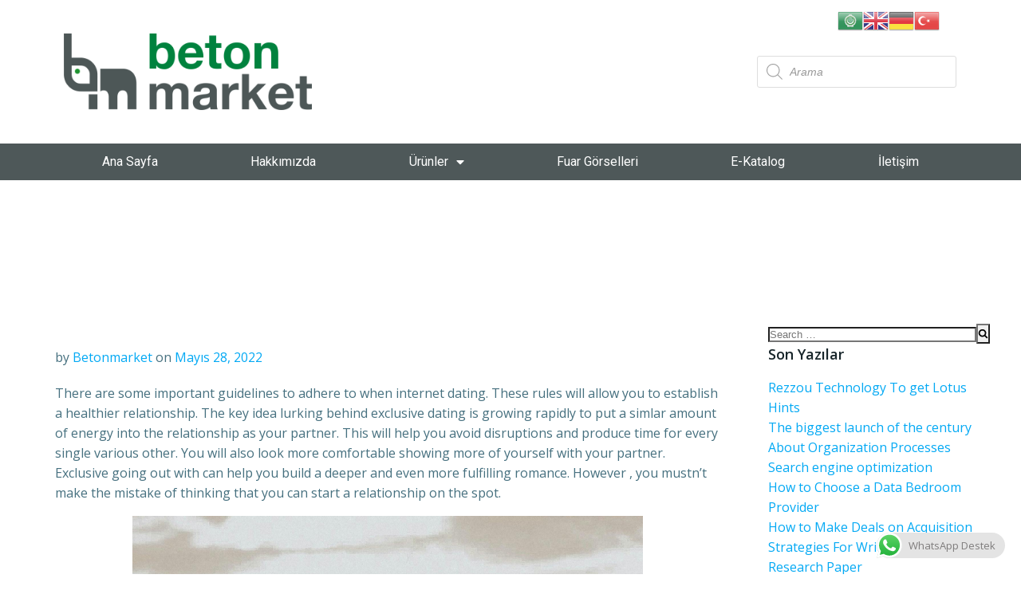

--- FILE ---
content_type: text/css
request_url: https://www.betonmarket.net/wp-content/uploads/elementor/css/post-187.css?ver=1647955147
body_size: 2582
content:
.elementor-187 .elementor-element.elementor-element-b5dd303:not(.elementor-motion-effects-element-type-background), .elementor-187 .elementor-element.elementor-element-b5dd303 > .elementor-motion-effects-container > .elementor-motion-effects-layer{background-color:#1C1C1C;}.elementor-187 .elementor-element.elementor-element-b5dd303{border-style:solid;border-width:5px 0px 0px 0px;transition:background 0.3s, border 0.3s, border-radius 0.3s, box-shadow 0.3s;padding:50px 0px 20px 0px;}.elementor-187 .elementor-element.elementor-element-b5dd303 > .elementor-background-overlay{transition:background 0.3s, border-radius 0.3s, opacity 0.3s;}.elementor-187 .elementor-element.elementor-element-1c2c75ef .elementor-heading-title{color:#ffffff;font-size:18px;font-weight:500;}.elementor-187 .elementor-element.elementor-element-13e89d3b .elementor-icon-list-items:not(.elementor-inline-items) .elementor-icon-list-item:not(:last-child){padding-bottom:calc(5px/2);}.elementor-187 .elementor-element.elementor-element-13e89d3b .elementor-icon-list-items:not(.elementor-inline-items) .elementor-icon-list-item:not(:first-child){margin-top:calc(5px/2);}.elementor-187 .elementor-element.elementor-element-13e89d3b .elementor-icon-list-items.elementor-inline-items .elementor-icon-list-item{margin-right:calc(5px/2);margin-left:calc(5px/2);}.elementor-187 .elementor-element.elementor-element-13e89d3b .elementor-icon-list-items.elementor-inline-items{margin-right:calc(-5px/2);margin-left:calc(-5px/2);}body.rtl .elementor-187 .elementor-element.elementor-element-13e89d3b .elementor-icon-list-items.elementor-inline-items .elementor-icon-list-item:after{left:calc(-5px/2);}body:not(.rtl) .elementor-187 .elementor-element.elementor-element-13e89d3b .elementor-icon-list-items.elementor-inline-items .elementor-icon-list-item:after{right:calc(-5px/2);}.elementor-187 .elementor-element.elementor-element-13e89d3b{--e-icon-list-icon-size:0px;}.elementor-187 .elementor-element.elementor-element-13e89d3b .elementor-icon-list-text{color:rgba(255,255,255,0.79);padding-left:0px;}.elementor-187 .elementor-element.elementor-element-13e89d3b .elementor-icon-list-item:hover .elementor-icon-list-text{color:var( --e-global-color-c559c82 );}.elementor-187 .elementor-element.elementor-element-13e89d3b .elementor-icon-list-item > .elementor-icon-list-text, .elementor-187 .elementor-element.elementor-element-13e89d3b .elementor-icon-list-item > a{font-size:14px;font-weight:300;}.elementor-187 .elementor-element.elementor-element-3c10dcfa .elementor-heading-title{color:#ffffff;font-size:18px;font-weight:500;}.elementor-187 .elementor-element.elementor-element-5a47b6ed .elementor-icon-list-items:not(.elementor-inline-items) .elementor-icon-list-item:not(:last-child){padding-bottom:calc(5px/2);}.elementor-187 .elementor-element.elementor-element-5a47b6ed .elementor-icon-list-items:not(.elementor-inline-items) .elementor-icon-list-item:not(:first-child){margin-top:calc(5px/2);}.elementor-187 .elementor-element.elementor-element-5a47b6ed .elementor-icon-list-items.elementor-inline-items .elementor-icon-list-item{margin-right:calc(5px/2);margin-left:calc(5px/2);}.elementor-187 .elementor-element.elementor-element-5a47b6ed .elementor-icon-list-items.elementor-inline-items{margin-right:calc(-5px/2);margin-left:calc(-5px/2);}body.rtl .elementor-187 .elementor-element.elementor-element-5a47b6ed .elementor-icon-list-items.elementor-inline-items .elementor-icon-list-item:after{left:calc(-5px/2);}body:not(.rtl) .elementor-187 .elementor-element.elementor-element-5a47b6ed .elementor-icon-list-items.elementor-inline-items .elementor-icon-list-item:after{right:calc(-5px/2);}.elementor-187 .elementor-element.elementor-element-5a47b6ed{--e-icon-list-icon-size:0px;}.elementor-187 .elementor-element.elementor-element-5a47b6ed .elementor-icon-list-text{color:rgba(255,255,255,0.79);padding-left:0px;}.elementor-187 .elementor-element.elementor-element-5a47b6ed .elementor-icon-list-item:hover .elementor-icon-list-text{color:var( --e-global-color-c559c82 );}.elementor-187 .elementor-element.elementor-element-5a47b6ed .elementor-icon-list-item > .elementor-icon-list-text, .elementor-187 .elementor-element.elementor-element-5a47b6ed .elementor-icon-list-item > a{font-size:14px;font-weight:300;}.elementor-187 .elementor-element.elementor-element-24a2ae53 .elementor-heading-title{color:#ffffff;font-size:18px;font-weight:500;}.elementor-187 .elementor-element.elementor-element-5bee27be .elementor-icon-list-items:not(.elementor-inline-items) .elementor-icon-list-item:not(:last-child){padding-bottom:calc(5px/2);}.elementor-187 .elementor-element.elementor-element-5bee27be .elementor-icon-list-items:not(.elementor-inline-items) .elementor-icon-list-item:not(:first-child){margin-top:calc(5px/2);}.elementor-187 .elementor-element.elementor-element-5bee27be .elementor-icon-list-items.elementor-inline-items .elementor-icon-list-item{margin-right:calc(5px/2);margin-left:calc(5px/2);}.elementor-187 .elementor-element.elementor-element-5bee27be .elementor-icon-list-items.elementor-inline-items{margin-right:calc(-5px/2);margin-left:calc(-5px/2);}body.rtl .elementor-187 .elementor-element.elementor-element-5bee27be .elementor-icon-list-items.elementor-inline-items .elementor-icon-list-item:after{left:calc(-5px/2);}body:not(.rtl) .elementor-187 .elementor-element.elementor-element-5bee27be .elementor-icon-list-items.elementor-inline-items .elementor-icon-list-item:after{right:calc(-5px/2);}.elementor-187 .elementor-element.elementor-element-5bee27be{--e-icon-list-icon-size:0px;}.elementor-187 .elementor-element.elementor-element-5bee27be .elementor-icon-list-text{color:rgba(255,255,255,0.79);padding-left:0px;}.elementor-187 .elementor-element.elementor-element-5bee27be .elementor-icon-list-item:hover .elementor-icon-list-text{color:var( --e-global-color-c559c82 );}.elementor-187 .elementor-element.elementor-element-5bee27be .elementor-icon-list-item > .elementor-icon-list-text, .elementor-187 .elementor-element.elementor-element-5bee27be .elementor-icon-list-item > a{font-size:14px;font-weight:300;}.elementor-187 .elementor-element.elementor-element-3369ffc3 .elementor-heading-title{color:#ffffff;font-size:18px;font-weight:500;}.elementor-187 .elementor-element.elementor-element-54a0c7 .elementor-icon-list-items:not(.elementor-inline-items) .elementor-icon-list-item:not(:last-child){padding-bottom:calc(5px/2);}.elementor-187 .elementor-element.elementor-element-54a0c7 .elementor-icon-list-items:not(.elementor-inline-items) .elementor-icon-list-item:not(:first-child){margin-top:calc(5px/2);}.elementor-187 .elementor-element.elementor-element-54a0c7 .elementor-icon-list-items.elementor-inline-items .elementor-icon-list-item{margin-right:calc(5px/2);margin-left:calc(5px/2);}.elementor-187 .elementor-element.elementor-element-54a0c7 .elementor-icon-list-items.elementor-inline-items{margin-right:calc(-5px/2);margin-left:calc(-5px/2);}body.rtl .elementor-187 .elementor-element.elementor-element-54a0c7 .elementor-icon-list-items.elementor-inline-items .elementor-icon-list-item:after{left:calc(-5px/2);}body:not(.rtl) .elementor-187 .elementor-element.elementor-element-54a0c7 .elementor-icon-list-items.elementor-inline-items .elementor-icon-list-item:after{right:calc(-5px/2);}.elementor-187 .elementor-element.elementor-element-54a0c7 .elementor-icon-list-icon i{color:#ffffff;}.elementor-187 .elementor-element.elementor-element-54a0c7 .elementor-icon-list-icon svg{fill:#ffffff;}.elementor-187 .elementor-element.elementor-element-54a0c7 .elementor-icon-list-text{color:rgba(255,255,255,0.79);padding-left:15px;}.elementor-187 .elementor-element.elementor-element-54a0c7 .elementor-icon-list-item:hover .elementor-icon-list-text{color:var( --e-global-color-c559c82 );}.elementor-187 .elementor-element.elementor-element-54a0c7 .elementor-icon-list-item > .elementor-icon-list-text, .elementor-187 .elementor-element.elementor-element-54a0c7 .elementor-icon-list-item > a{font-size:14px;font-weight:300;}.elementor-187 .elementor-element.elementor-element-162513ae .elementor-field-group{margin-bottom:12px;}.elementor-187 .elementor-element.elementor-element-162513ae .elementor-field-group.recaptcha_v3-bottomleft, .elementor-187 .elementor-element.elementor-element-162513ae .elementor-field-group.recaptcha_v3-bottomright{margin-bottom:0;}.elementor-187 .elementor-element.elementor-element-162513ae .elementor-form-fields-wrapper{margin-bottom:-12px;}body.rtl .elementor-187 .elementor-element.elementor-element-162513ae .elementor-labels-inline .elementor-field-group > label{padding-left:0px;}body:not(.rtl) .elementor-187 .elementor-element.elementor-element-162513ae .elementor-labels-inline .elementor-field-group > label{padding-right:0px;}body .elementor-187 .elementor-element.elementor-element-162513ae .elementor-labels-above .elementor-field-group > label{padding-bottom:0px;}.elementor-187 .elementor-element.elementor-element-162513ae .elementor-field-group > label{font-size:15px;font-weight:600;}.elementor-187 .elementor-element.elementor-element-162513ae .elementor-field-type-html{padding-bottom:0px;}.elementor-187 .elementor-element.elementor-element-162513ae .elementor-field-group .elementor-field, .elementor-187 .elementor-element.elementor-element-162513ae .elementor-field-subgroup label{font-size:15px;font-weight:400;}.elementor-187 .elementor-element.elementor-element-162513ae .elementor-field-group:not(.elementor-field-type-upload) .elementor-field:not(.elementor-select-wrapper){background-color:#ffffff;border-width:0px 0px 0px 0px;border-radius:0px 0px 0px 0px;}.elementor-187 .elementor-element.elementor-element-162513ae .elementor-field-group .elementor-select-wrapper select{background-color:#ffffff;border-width:0px 0px 0px 0px;border-radius:0px 0px 0px 0px;}.elementor-187 .elementor-element.elementor-element-162513ae .elementor-button{font-size:15px;font-weight:600;text-transform:uppercase;border-radius:0px 0px 0px 0px;}.elementor-187 .elementor-element.elementor-element-162513ae .e-form__buttons__wrapper__button-next{background-color:var( --e-global-color-42b676e );color:#ffffff;}.elementor-187 .elementor-element.elementor-element-162513ae .elementor-button[type="submit"]{background-color:var( --e-global-color-42b676e );color:#ffffff;}.elementor-187 .elementor-element.elementor-element-162513ae .elementor-button[type="submit"] svg *{fill:#ffffff;}.elementor-187 .elementor-element.elementor-element-162513ae .e-form__buttons__wrapper__button-previous{color:#ffffff;}.elementor-187 .elementor-element.elementor-element-162513ae .e-form__buttons__wrapper__button-next:hover{background-color:var( --e-global-color-c559c82 );color:#ffffff;}.elementor-187 .elementor-element.elementor-element-162513ae .elementor-button[type="submit"]:hover{background-color:var( --e-global-color-c559c82 );color:#ffffff;}.elementor-187 .elementor-element.elementor-element-162513ae .elementor-button[type="submit"]:hover svg *{fill:#ffffff;}.elementor-187 .elementor-element.elementor-element-162513ae .e-form__buttons__wrapper__button-previous:hover{color:#ffffff;}.elementor-187 .elementor-element.elementor-element-162513ae{--e-form-steps-indicators-spacing:20px;--e-form-steps-indicator-padding:30px;--e-form-steps-indicator-inactive-secondary-color:#ffffff;--e-form-steps-indicator-active-secondary-color:#ffffff;--e-form-steps-indicator-completed-secondary-color:#ffffff;--e-form-steps-divider-width:1px;--e-form-steps-divider-gap:10px;}.elementor-187 .elementor-element.elementor-element-108240ca > .elementor-container > .elementor-row > .elementor-column > .elementor-column-wrap > .elementor-widget-wrap{align-content:center;align-items:center;}.elementor-187 .elementor-element.elementor-element-108240ca{border-style:solid;border-width:1px 0px 0px 0px;border-color:rgba(255,255,255,0.25);transition:background 0.3s, border 0.3s, border-radius 0.3s, box-shadow 0.3s;margin-top:80px;margin-bottom:0px;padding:20px 0px 0px 0px;}.elementor-187 .elementor-element.elementor-element-108240ca > .elementor-background-overlay{transition:background 0.3s, border-radius 0.3s, opacity 0.3s;}.elementor-187 .elementor-element.elementor-element-fb6929b{text-align:left;}.elementor-187 .elementor-element.elementor-element-fb6929b img{width:156px;}.elementor-187 .elementor-element.elementor-element-62187ac8{text-align:left;}.elementor-187 .elementor-element.elementor-element-62187ac8 .elementor-heading-title{color:rgba(255,255,255,0.39);font-size:13px;font-weight:300;}@media(max-width:1024px){.elementor-187 .elementor-element.elementor-element-b5dd303{padding:30px 10px 30px 10px;}.elementor-187 .elementor-element.elementor-element-1c2c75ef .elementor-heading-title{font-size:14px;}.elementor-187 .elementor-element.elementor-element-13e89d3b .elementor-icon-list-item > .elementor-icon-list-text, .elementor-187 .elementor-element.elementor-element-13e89d3b .elementor-icon-list-item > a{font-size:13px;}.elementor-187 .elementor-element.elementor-element-3c10dcfa .elementor-heading-title{font-size:14px;}.elementor-187 .elementor-element.elementor-element-5a47b6ed .elementor-icon-list-item > .elementor-icon-list-text, .elementor-187 .elementor-element.elementor-element-5a47b6ed .elementor-icon-list-item > a{font-size:13px;}.elementor-187 .elementor-element.elementor-element-24a2ae53 .elementor-heading-title{font-size:14px;}.elementor-187 .elementor-element.elementor-element-5bee27be .elementor-icon-list-item > .elementor-icon-list-text, .elementor-187 .elementor-element.elementor-element-5bee27be .elementor-icon-list-item > a{font-size:13px;}.elementor-187 .elementor-element.elementor-element-3369ffc3 .elementor-heading-title{font-size:14px;}.elementor-187 .elementor-element.elementor-element-54a0c7 .elementor-icon-list-item > .elementor-icon-list-text, .elementor-187 .elementor-element.elementor-element-54a0c7 .elementor-icon-list-item > a{font-size:13px;}.elementor-187 .elementor-element.elementor-element-62187ac8 .elementor-heading-title{font-size:14px;}}@media(max-width:767px){.elementor-187 .elementor-element.elementor-element-b5dd303{padding:20px 20px 20px 20px;}.elementor-187 .elementor-element.elementor-element-1d80136 > .elementor-element-populated{padding:0px 0px 0px 0px;}.elementor-187 .elementor-element.elementor-element-41b07685{width:50%;}.elementor-187 .elementor-element.elementor-element-1a2faadc{width:50%;}.elementor-187 .elementor-element.elementor-element-6125eb6d{width:50%;}.elementor-187 .elementor-element.elementor-element-6125eb6d > .elementor-element-populated{margin:20px 0px 0px 0px;}.elementor-187 .elementor-element.elementor-element-66d8db00{width:50%;}.elementor-187 .elementor-element.elementor-element-66d8db00 > .elementor-element-populated{margin:20px 0px 0px 0px;}.elementor-187 .elementor-element.elementor-element-8874827 > .elementor-element-populated{margin:20px 0px 20px 0px;}.elementor-187 .elementor-element.elementor-element-108240ca{margin-top:0px;margin-bottom:0px;}.elementor-187 .elementor-element.elementor-element-fb6929b{text-align:center;}.elementor-187 .elementor-element.elementor-element-fb6929b img{width:70px;}.elementor-187 .elementor-element.elementor-element-62187ac8{text-align:center;}.elementor-187 .elementor-element.elementor-element-62187ac8 .elementor-heading-title{line-height:18px;}}@media(min-width:768px){.elementor-187 .elementor-element.elementor-element-41b07685{width:15%;}.elementor-187 .elementor-element.elementor-element-1a2faadc{width:15%;}.elementor-187 .elementor-element.elementor-element-6125eb6d{width:15%;}.elementor-187 .elementor-element.elementor-element-66d8db00{width:24.018%;}.elementor-187 .elementor-element.elementor-element-8874827{width:30.982%;}}@media(max-width:1024px) and (min-width:768px){.elementor-187 .elementor-element.elementor-element-106234de{width:30%;}.elementor-187 .elementor-element.elementor-element-2f49978d{width:70%;}}